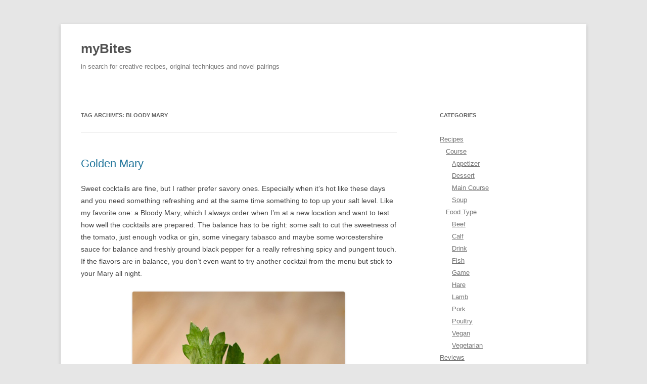

--- FILE ---
content_type: text/html; charset=UTF-8
request_url: https://mybites.de/tag/bloody-mary/
body_size: 7369
content:
<!DOCTYPE html>
<!--[if IE 7]>
<html class="ie ie7" lang="en-US">
<![endif]-->
<!--[if IE 8]>
<html class="ie ie8" lang="en-US">
<![endif]-->
<!--[if !(IE 7) & !(IE 8)]><!-->
<html lang="en-US">
<!--<![endif]-->
<head>
<meta charset="UTF-8" />
<meta name="viewport" content="width=device-width" />
<title>bloody mary | myBites</title>
<link rel="profile" href="https://gmpg.org/xfn/11" />
<link rel="pingback" href="https://mybites.de/xmlrpc.php">
<!--[if lt IE 9]>
<script src="https://mybites.de/wp-content/themes/twentytwelvenogfonts/js/html5.js?ver=3.7.0" type="text/javascript"></script>
<![endif]-->
<meta name='robots' content='max-image-preview:large' />
<link rel='dns-prefetch' href='//s.w.org' />
<link rel="alternate" type="application/rss+xml" title="myBites &raquo; Feed" href="https://mybites.de/feed/" />
<link rel="alternate" type="application/rss+xml" title="myBites &raquo; Comments Feed" href="https://mybites.de/comments/feed/" />
<link rel="alternate" type="application/rss+xml" title="myBites &raquo; bloody mary Tag Feed" href="https://mybites.de/tag/bloody-mary/feed/" />
<script type="text/javascript">
window._wpemojiSettings = {"baseUrl":"https:\/\/s.w.org\/images\/core\/emoji\/14.0.0\/72x72\/","ext":".png","svgUrl":"https:\/\/s.w.org\/images\/core\/emoji\/14.0.0\/svg\/","svgExt":".svg","source":{"concatemoji":"https:\/\/mybites.de\/wp-includes\/js\/wp-emoji-release.min.js?ver=6.0.11"}};
/*! This file is auto-generated */
!function(e,a,t){var n,r,o,i=a.createElement("canvas"),p=i.getContext&&i.getContext("2d");function s(e,t){var a=String.fromCharCode,e=(p.clearRect(0,0,i.width,i.height),p.fillText(a.apply(this,e),0,0),i.toDataURL());return p.clearRect(0,0,i.width,i.height),p.fillText(a.apply(this,t),0,0),e===i.toDataURL()}function c(e){var t=a.createElement("script");t.src=e,t.defer=t.type="text/javascript",a.getElementsByTagName("head")[0].appendChild(t)}for(o=Array("flag","emoji"),t.supports={everything:!0,everythingExceptFlag:!0},r=0;r<o.length;r++)t.supports[o[r]]=function(e){if(!p||!p.fillText)return!1;switch(p.textBaseline="top",p.font="600 32px Arial",e){case"flag":return s([127987,65039,8205,9895,65039],[127987,65039,8203,9895,65039])?!1:!s([55356,56826,55356,56819],[55356,56826,8203,55356,56819])&&!s([55356,57332,56128,56423,56128,56418,56128,56421,56128,56430,56128,56423,56128,56447],[55356,57332,8203,56128,56423,8203,56128,56418,8203,56128,56421,8203,56128,56430,8203,56128,56423,8203,56128,56447]);case"emoji":return!s([129777,127995,8205,129778,127999],[129777,127995,8203,129778,127999])}return!1}(o[r]),t.supports.everything=t.supports.everything&&t.supports[o[r]],"flag"!==o[r]&&(t.supports.everythingExceptFlag=t.supports.everythingExceptFlag&&t.supports[o[r]]);t.supports.everythingExceptFlag=t.supports.everythingExceptFlag&&!t.supports.flag,t.DOMReady=!1,t.readyCallback=function(){t.DOMReady=!0},t.supports.everything||(n=function(){t.readyCallback()},a.addEventListener?(a.addEventListener("DOMContentLoaded",n,!1),e.addEventListener("load",n,!1)):(e.attachEvent("onload",n),a.attachEvent("onreadystatechange",function(){"complete"===a.readyState&&t.readyCallback()})),(e=t.source||{}).concatemoji?c(e.concatemoji):e.wpemoji&&e.twemoji&&(c(e.twemoji),c(e.wpemoji)))}(window,document,window._wpemojiSettings);
</script>
<style type="text/css">
img.wp-smiley,
img.emoji {
	display: inline !important;
	border: none !important;
	box-shadow: none !important;
	height: 1em !important;
	width: 1em !important;
	margin: 0 0.07em !important;
	vertical-align: -0.1em !important;
	background: none !important;
	padding: 0 !important;
}
</style>
	<link rel='stylesheet' id='wp-block-library-css'  href='https://mybites.de/wp-includes/css/dist/block-library/style.min.css?ver=6.0.11' type='text/css' media='all' />
<style id='wp-block-library-theme-inline-css' type='text/css'>
.wp-block-audio figcaption{color:#555;font-size:13px;text-align:center}.is-dark-theme .wp-block-audio figcaption{color:hsla(0,0%,100%,.65)}.wp-block-code{border:1px solid #ccc;border-radius:4px;font-family:Menlo,Consolas,monaco,monospace;padding:.8em 1em}.wp-block-embed figcaption{color:#555;font-size:13px;text-align:center}.is-dark-theme .wp-block-embed figcaption{color:hsla(0,0%,100%,.65)}.blocks-gallery-caption{color:#555;font-size:13px;text-align:center}.is-dark-theme .blocks-gallery-caption{color:hsla(0,0%,100%,.65)}.wp-block-image figcaption{color:#555;font-size:13px;text-align:center}.is-dark-theme .wp-block-image figcaption{color:hsla(0,0%,100%,.65)}.wp-block-pullquote{border-top:4px solid;border-bottom:4px solid;margin-bottom:1.75em;color:currentColor}.wp-block-pullquote__citation,.wp-block-pullquote cite,.wp-block-pullquote footer{color:currentColor;text-transform:uppercase;font-size:.8125em;font-style:normal}.wp-block-quote{border-left:.25em solid;margin:0 0 1.75em;padding-left:1em}.wp-block-quote cite,.wp-block-quote footer{color:currentColor;font-size:.8125em;position:relative;font-style:normal}.wp-block-quote.has-text-align-right{border-left:none;border-right:.25em solid;padding-left:0;padding-right:1em}.wp-block-quote.has-text-align-center{border:none;padding-left:0}.wp-block-quote.is-large,.wp-block-quote.is-style-large,.wp-block-quote.is-style-plain{border:none}.wp-block-search .wp-block-search__label{font-weight:700}:where(.wp-block-group.has-background){padding:1.25em 2.375em}.wp-block-separator.has-css-opacity{opacity:.4}.wp-block-separator{border:none;border-bottom:2px solid;margin-left:auto;margin-right:auto}.wp-block-separator.has-alpha-channel-opacity{opacity:1}.wp-block-separator:not(.is-style-wide):not(.is-style-dots){width:100px}.wp-block-separator.has-background:not(.is-style-dots){border-bottom:none;height:1px}.wp-block-separator.has-background:not(.is-style-wide):not(.is-style-dots){height:2px}.wp-block-table thead{border-bottom:3px solid}.wp-block-table tfoot{border-top:3px solid}.wp-block-table td,.wp-block-table th{padding:.5em;border:1px solid;word-break:normal}.wp-block-table figcaption{color:#555;font-size:13px;text-align:center}.is-dark-theme .wp-block-table figcaption{color:hsla(0,0%,100%,.65)}.wp-block-video figcaption{color:#555;font-size:13px;text-align:center}.is-dark-theme .wp-block-video figcaption{color:hsla(0,0%,100%,.65)}.wp-block-template-part.has-background{padding:1.25em 2.375em;margin-top:0;margin-bottom:0}
</style>
<style id='global-styles-inline-css' type='text/css'>
body{--wp--preset--color--black: #000000;--wp--preset--color--cyan-bluish-gray: #abb8c3;--wp--preset--color--white: #fff;--wp--preset--color--pale-pink: #f78da7;--wp--preset--color--vivid-red: #cf2e2e;--wp--preset--color--luminous-vivid-orange: #ff6900;--wp--preset--color--luminous-vivid-amber: #fcb900;--wp--preset--color--light-green-cyan: #7bdcb5;--wp--preset--color--vivid-green-cyan: #00d084;--wp--preset--color--pale-cyan-blue: #8ed1fc;--wp--preset--color--vivid-cyan-blue: #0693e3;--wp--preset--color--vivid-purple: #9b51e0;--wp--preset--color--blue: #21759b;--wp--preset--color--dark-gray: #444;--wp--preset--color--medium-gray: #9f9f9f;--wp--preset--color--light-gray: #e6e6e6;--wp--preset--gradient--vivid-cyan-blue-to-vivid-purple: linear-gradient(135deg,rgba(6,147,227,1) 0%,rgb(155,81,224) 100%);--wp--preset--gradient--light-green-cyan-to-vivid-green-cyan: linear-gradient(135deg,rgb(122,220,180) 0%,rgb(0,208,130) 100%);--wp--preset--gradient--luminous-vivid-amber-to-luminous-vivid-orange: linear-gradient(135deg,rgba(252,185,0,1) 0%,rgba(255,105,0,1) 100%);--wp--preset--gradient--luminous-vivid-orange-to-vivid-red: linear-gradient(135deg,rgba(255,105,0,1) 0%,rgb(207,46,46) 100%);--wp--preset--gradient--very-light-gray-to-cyan-bluish-gray: linear-gradient(135deg,rgb(238,238,238) 0%,rgb(169,184,195) 100%);--wp--preset--gradient--cool-to-warm-spectrum: linear-gradient(135deg,rgb(74,234,220) 0%,rgb(151,120,209) 20%,rgb(207,42,186) 40%,rgb(238,44,130) 60%,rgb(251,105,98) 80%,rgb(254,248,76) 100%);--wp--preset--gradient--blush-light-purple: linear-gradient(135deg,rgb(255,206,236) 0%,rgb(152,150,240) 100%);--wp--preset--gradient--blush-bordeaux: linear-gradient(135deg,rgb(254,205,165) 0%,rgb(254,45,45) 50%,rgb(107,0,62) 100%);--wp--preset--gradient--luminous-dusk: linear-gradient(135deg,rgb(255,203,112) 0%,rgb(199,81,192) 50%,rgb(65,88,208) 100%);--wp--preset--gradient--pale-ocean: linear-gradient(135deg,rgb(255,245,203) 0%,rgb(182,227,212) 50%,rgb(51,167,181) 100%);--wp--preset--gradient--electric-grass: linear-gradient(135deg,rgb(202,248,128) 0%,rgb(113,206,126) 100%);--wp--preset--gradient--midnight: linear-gradient(135deg,rgb(2,3,129) 0%,rgb(40,116,252) 100%);--wp--preset--duotone--dark-grayscale: url('#wp-duotone-dark-grayscale');--wp--preset--duotone--grayscale: url('#wp-duotone-grayscale');--wp--preset--duotone--purple-yellow: url('#wp-duotone-purple-yellow');--wp--preset--duotone--blue-red: url('#wp-duotone-blue-red');--wp--preset--duotone--midnight: url('#wp-duotone-midnight');--wp--preset--duotone--magenta-yellow: url('#wp-duotone-magenta-yellow');--wp--preset--duotone--purple-green: url('#wp-duotone-purple-green');--wp--preset--duotone--blue-orange: url('#wp-duotone-blue-orange');--wp--preset--font-size--small: 13px;--wp--preset--font-size--medium: 20px;--wp--preset--font-size--large: 36px;--wp--preset--font-size--x-large: 42px;}.has-black-color{color: var(--wp--preset--color--black) !important;}.has-cyan-bluish-gray-color{color: var(--wp--preset--color--cyan-bluish-gray) !important;}.has-white-color{color: var(--wp--preset--color--white) !important;}.has-pale-pink-color{color: var(--wp--preset--color--pale-pink) !important;}.has-vivid-red-color{color: var(--wp--preset--color--vivid-red) !important;}.has-luminous-vivid-orange-color{color: var(--wp--preset--color--luminous-vivid-orange) !important;}.has-luminous-vivid-amber-color{color: var(--wp--preset--color--luminous-vivid-amber) !important;}.has-light-green-cyan-color{color: var(--wp--preset--color--light-green-cyan) !important;}.has-vivid-green-cyan-color{color: var(--wp--preset--color--vivid-green-cyan) !important;}.has-pale-cyan-blue-color{color: var(--wp--preset--color--pale-cyan-blue) !important;}.has-vivid-cyan-blue-color{color: var(--wp--preset--color--vivid-cyan-blue) !important;}.has-vivid-purple-color{color: var(--wp--preset--color--vivid-purple) !important;}.has-black-background-color{background-color: var(--wp--preset--color--black) !important;}.has-cyan-bluish-gray-background-color{background-color: var(--wp--preset--color--cyan-bluish-gray) !important;}.has-white-background-color{background-color: var(--wp--preset--color--white) !important;}.has-pale-pink-background-color{background-color: var(--wp--preset--color--pale-pink) !important;}.has-vivid-red-background-color{background-color: var(--wp--preset--color--vivid-red) !important;}.has-luminous-vivid-orange-background-color{background-color: var(--wp--preset--color--luminous-vivid-orange) !important;}.has-luminous-vivid-amber-background-color{background-color: var(--wp--preset--color--luminous-vivid-amber) !important;}.has-light-green-cyan-background-color{background-color: var(--wp--preset--color--light-green-cyan) !important;}.has-vivid-green-cyan-background-color{background-color: var(--wp--preset--color--vivid-green-cyan) !important;}.has-pale-cyan-blue-background-color{background-color: var(--wp--preset--color--pale-cyan-blue) !important;}.has-vivid-cyan-blue-background-color{background-color: var(--wp--preset--color--vivid-cyan-blue) !important;}.has-vivid-purple-background-color{background-color: var(--wp--preset--color--vivid-purple) !important;}.has-black-border-color{border-color: var(--wp--preset--color--black) !important;}.has-cyan-bluish-gray-border-color{border-color: var(--wp--preset--color--cyan-bluish-gray) !important;}.has-white-border-color{border-color: var(--wp--preset--color--white) !important;}.has-pale-pink-border-color{border-color: var(--wp--preset--color--pale-pink) !important;}.has-vivid-red-border-color{border-color: var(--wp--preset--color--vivid-red) !important;}.has-luminous-vivid-orange-border-color{border-color: var(--wp--preset--color--luminous-vivid-orange) !important;}.has-luminous-vivid-amber-border-color{border-color: var(--wp--preset--color--luminous-vivid-amber) !important;}.has-light-green-cyan-border-color{border-color: var(--wp--preset--color--light-green-cyan) !important;}.has-vivid-green-cyan-border-color{border-color: var(--wp--preset--color--vivid-green-cyan) !important;}.has-pale-cyan-blue-border-color{border-color: var(--wp--preset--color--pale-cyan-blue) !important;}.has-vivid-cyan-blue-border-color{border-color: var(--wp--preset--color--vivid-cyan-blue) !important;}.has-vivid-purple-border-color{border-color: var(--wp--preset--color--vivid-purple) !important;}.has-vivid-cyan-blue-to-vivid-purple-gradient-background{background: var(--wp--preset--gradient--vivid-cyan-blue-to-vivid-purple) !important;}.has-light-green-cyan-to-vivid-green-cyan-gradient-background{background: var(--wp--preset--gradient--light-green-cyan-to-vivid-green-cyan) !important;}.has-luminous-vivid-amber-to-luminous-vivid-orange-gradient-background{background: var(--wp--preset--gradient--luminous-vivid-amber-to-luminous-vivid-orange) !important;}.has-luminous-vivid-orange-to-vivid-red-gradient-background{background: var(--wp--preset--gradient--luminous-vivid-orange-to-vivid-red) !important;}.has-very-light-gray-to-cyan-bluish-gray-gradient-background{background: var(--wp--preset--gradient--very-light-gray-to-cyan-bluish-gray) !important;}.has-cool-to-warm-spectrum-gradient-background{background: var(--wp--preset--gradient--cool-to-warm-spectrum) !important;}.has-blush-light-purple-gradient-background{background: var(--wp--preset--gradient--blush-light-purple) !important;}.has-blush-bordeaux-gradient-background{background: var(--wp--preset--gradient--blush-bordeaux) !important;}.has-luminous-dusk-gradient-background{background: var(--wp--preset--gradient--luminous-dusk) !important;}.has-pale-ocean-gradient-background{background: var(--wp--preset--gradient--pale-ocean) !important;}.has-electric-grass-gradient-background{background: var(--wp--preset--gradient--electric-grass) !important;}.has-midnight-gradient-background{background: var(--wp--preset--gradient--midnight) !important;}.has-small-font-size{font-size: var(--wp--preset--font-size--small) !important;}.has-medium-font-size{font-size: var(--wp--preset--font-size--medium) !important;}.has-large-font-size{font-size: var(--wp--preset--font-size--large) !important;}.has-x-large-font-size{font-size: var(--wp--preset--font-size--x-large) !important;}
</style>
<link rel='stylesheet' id='twentytwelve-style-css'  href='https://mybites.de/wp-content/themes/twentytwelvenogfonts/style.css?ver=20190507' type='text/css' media='all' />
<link rel='stylesheet' id='twentytwelve-block-style-css'  href='https://mybites.de/wp-content/themes/twentytwelvenogfonts/css/blocks.css?ver=20190406' type='text/css' media='all' />
<!--[if lt IE 9]>
<link rel='stylesheet' id='twentytwelve-ie-css'  href='https://mybites.de/wp-content/themes/twentytwelvenogfonts/css/ie.css?ver=20150214' type='text/css' media='all' />
<![endif]-->
<script type='text/javascript' src='https://mybites.de/wp-includes/js/jquery/jquery.min.js?ver=3.6.0' id='jquery-core-js'></script>
<script type='text/javascript' src='https://mybites.de/wp-includes/js/jquery/jquery-migrate.min.js?ver=3.3.2' id='jquery-migrate-js'></script>
<link rel="https://api.w.org/" href="https://mybites.de/wp-json/" /><link rel="alternate" type="application/json" href="https://mybites.de/wp-json/wp/v2/tags/91" /><link rel="EditURI" type="application/rsd+xml" title="RSD" href="https://mybites.de/xmlrpc.php?rsd" />
<link rel="wlwmanifest" type="application/wlwmanifest+xml" href="https://mybites.de/wp-includes/wlwmanifest.xml" /> 
<meta name="generator" content="WordPress 6.0.11" />
</head>

<body class="archive tag tag-bloody-mary tag-91 wp-embed-responsive single-author">
<svg xmlns="http://www.w3.org/2000/svg" viewBox="0 0 0 0" width="0" height="0" focusable="false" role="none" style="visibility: hidden; position: absolute; left: -9999px; overflow: hidden;" ><defs><filter id="wp-duotone-dark-grayscale"><feColorMatrix color-interpolation-filters="sRGB" type="matrix" values=" .299 .587 .114 0 0 .299 .587 .114 0 0 .299 .587 .114 0 0 .299 .587 .114 0 0 " /><feComponentTransfer color-interpolation-filters="sRGB" ><feFuncR type="table" tableValues="0 0.49803921568627" /><feFuncG type="table" tableValues="0 0.49803921568627" /><feFuncB type="table" tableValues="0 0.49803921568627" /><feFuncA type="table" tableValues="1 1" /></feComponentTransfer><feComposite in2="SourceGraphic" operator="in" /></filter></defs></svg><svg xmlns="http://www.w3.org/2000/svg" viewBox="0 0 0 0" width="0" height="0" focusable="false" role="none" style="visibility: hidden; position: absolute; left: -9999px; overflow: hidden;" ><defs><filter id="wp-duotone-grayscale"><feColorMatrix color-interpolation-filters="sRGB" type="matrix" values=" .299 .587 .114 0 0 .299 .587 .114 0 0 .299 .587 .114 0 0 .299 .587 .114 0 0 " /><feComponentTransfer color-interpolation-filters="sRGB" ><feFuncR type="table" tableValues="0 1" /><feFuncG type="table" tableValues="0 1" /><feFuncB type="table" tableValues="0 1" /><feFuncA type="table" tableValues="1 1" /></feComponentTransfer><feComposite in2="SourceGraphic" operator="in" /></filter></defs></svg><svg xmlns="http://www.w3.org/2000/svg" viewBox="0 0 0 0" width="0" height="0" focusable="false" role="none" style="visibility: hidden; position: absolute; left: -9999px; overflow: hidden;" ><defs><filter id="wp-duotone-purple-yellow"><feColorMatrix color-interpolation-filters="sRGB" type="matrix" values=" .299 .587 .114 0 0 .299 .587 .114 0 0 .299 .587 .114 0 0 .299 .587 .114 0 0 " /><feComponentTransfer color-interpolation-filters="sRGB" ><feFuncR type="table" tableValues="0.54901960784314 0.98823529411765" /><feFuncG type="table" tableValues="0 1" /><feFuncB type="table" tableValues="0.71764705882353 0.25490196078431" /><feFuncA type="table" tableValues="1 1" /></feComponentTransfer><feComposite in2="SourceGraphic" operator="in" /></filter></defs></svg><svg xmlns="http://www.w3.org/2000/svg" viewBox="0 0 0 0" width="0" height="0" focusable="false" role="none" style="visibility: hidden; position: absolute; left: -9999px; overflow: hidden;" ><defs><filter id="wp-duotone-blue-red"><feColorMatrix color-interpolation-filters="sRGB" type="matrix" values=" .299 .587 .114 0 0 .299 .587 .114 0 0 .299 .587 .114 0 0 .299 .587 .114 0 0 " /><feComponentTransfer color-interpolation-filters="sRGB" ><feFuncR type="table" tableValues="0 1" /><feFuncG type="table" tableValues="0 0.27843137254902" /><feFuncB type="table" tableValues="0.5921568627451 0.27843137254902" /><feFuncA type="table" tableValues="1 1" /></feComponentTransfer><feComposite in2="SourceGraphic" operator="in" /></filter></defs></svg><svg xmlns="http://www.w3.org/2000/svg" viewBox="0 0 0 0" width="0" height="0" focusable="false" role="none" style="visibility: hidden; position: absolute; left: -9999px; overflow: hidden;" ><defs><filter id="wp-duotone-midnight"><feColorMatrix color-interpolation-filters="sRGB" type="matrix" values=" .299 .587 .114 0 0 .299 .587 .114 0 0 .299 .587 .114 0 0 .299 .587 .114 0 0 " /><feComponentTransfer color-interpolation-filters="sRGB" ><feFuncR type="table" tableValues="0 0" /><feFuncG type="table" tableValues="0 0.64705882352941" /><feFuncB type="table" tableValues="0 1" /><feFuncA type="table" tableValues="1 1" /></feComponentTransfer><feComposite in2="SourceGraphic" operator="in" /></filter></defs></svg><svg xmlns="http://www.w3.org/2000/svg" viewBox="0 0 0 0" width="0" height="0" focusable="false" role="none" style="visibility: hidden; position: absolute; left: -9999px; overflow: hidden;" ><defs><filter id="wp-duotone-magenta-yellow"><feColorMatrix color-interpolation-filters="sRGB" type="matrix" values=" .299 .587 .114 0 0 .299 .587 .114 0 0 .299 .587 .114 0 0 .299 .587 .114 0 0 " /><feComponentTransfer color-interpolation-filters="sRGB" ><feFuncR type="table" tableValues="0.78039215686275 1" /><feFuncG type="table" tableValues="0 0.94901960784314" /><feFuncB type="table" tableValues="0.35294117647059 0.47058823529412" /><feFuncA type="table" tableValues="1 1" /></feComponentTransfer><feComposite in2="SourceGraphic" operator="in" /></filter></defs></svg><svg xmlns="http://www.w3.org/2000/svg" viewBox="0 0 0 0" width="0" height="0" focusable="false" role="none" style="visibility: hidden; position: absolute; left: -9999px; overflow: hidden;" ><defs><filter id="wp-duotone-purple-green"><feColorMatrix color-interpolation-filters="sRGB" type="matrix" values=" .299 .587 .114 0 0 .299 .587 .114 0 0 .299 .587 .114 0 0 .299 .587 .114 0 0 " /><feComponentTransfer color-interpolation-filters="sRGB" ><feFuncR type="table" tableValues="0.65098039215686 0.40392156862745" /><feFuncG type="table" tableValues="0 1" /><feFuncB type="table" tableValues="0.44705882352941 0.4" /><feFuncA type="table" tableValues="1 1" /></feComponentTransfer><feComposite in2="SourceGraphic" operator="in" /></filter></defs></svg><svg xmlns="http://www.w3.org/2000/svg" viewBox="0 0 0 0" width="0" height="0" focusable="false" role="none" style="visibility: hidden; position: absolute; left: -9999px; overflow: hidden;" ><defs><filter id="wp-duotone-blue-orange"><feColorMatrix color-interpolation-filters="sRGB" type="matrix" values=" .299 .587 .114 0 0 .299 .587 .114 0 0 .299 .587 .114 0 0 .299 .587 .114 0 0 " /><feComponentTransfer color-interpolation-filters="sRGB" ><feFuncR type="table" tableValues="0.098039215686275 1" /><feFuncG type="table" tableValues="0 0.66274509803922" /><feFuncB type="table" tableValues="0.84705882352941 0.41960784313725" /><feFuncA type="table" tableValues="1 1" /></feComponentTransfer><feComposite in2="SourceGraphic" operator="in" /></filter></defs></svg><div id="page" class="hfeed site">
	<header id="masthead" class="site-header">
		<hgroup>
			<h1 class="site-title"><a href="https://mybites.de/" title="myBites" rel="home">myBites</a></h1>
			<h2 class="site-description">in search for creative recipes, original techniques and novel pairings</h2>
		</hgroup>

		<nav id="site-navigation" class="main-navigation">
			<button class="menu-toggle">Menu</button>
			<a class="assistive-text" href="#content" title="Skip to content">Skip to content</a>
					</nav><!-- #site-navigation -->

			</header><!-- #masthead -->

	<div id="main" class="wrapper">

	<section id="primary" class="site-content">
		<div id="content" role="main">

					<header class="archive-header">
				<h1 class="archive-title">
				Tag Archives: <span>bloody mary</span>				</h1>

						</header><!-- .archive-header -->

			
	<article id="post-230" class="post-230 post type-post status-publish format-standard hentry category-drink tag-bloody-mary tag-celery tag-cocktail tag-drink-2 tag-golden-mary tag-recipe-2 tag-savory-cocktail tag-tabasco tag-tomato tag-tomato-juice">
				<header class="entry-header">
			
						<h1 class="entry-title">
				<a href="https://mybites.de/2011/08/golden-bloody-mary/" rel="bookmark">Golden Mary</a>
			</h1>
								</header><!-- .entry-header -->

				<div class="entry-content">
			<p>Sweet cocktails are fine, but I rather prefer savory ones. Especially when it&#8217;s hot like these days and you need something refreshing and at the same time something to top up your salt level. Like my favorite one: a Bloody Mary, which I always order when I&#8217;m at a new location and want to test how well the cocktails are prepared. The balance has to be right: some salt to cut the sweetness of the tomato, just enough vodka or gin, some vinegary tabasco and maybe some worcestershire sauce for balance and freshly ground black pepper for a really refreshing spicy and pungent touch. If the flavors are in balance, you don&#8217;t even want to try another cocktail from the menu but stick to your Mary all night.</p>
<p style="text-align: center;"><a href="http://mybites.de/wp-content/uploads/2011/08/golden_mary_celery_leaf_ice_class_board.jpg" rel="prettyPhoto"><img class="aligncenter size-large wp-image-231" title="golden bloody mary yellow tomato juice gin celery leaf ice board" src="http://mybites.de/wp-content/uploads/2011/08/golden_mary_celery_leaf_ice_class_board-600x900.jpg" alt="Golden Bloody Mary" width="420" height="630" srcset="https://mybites.de/wp-content/uploads/2011/08/golden_mary_celery_leaf_ice_class_board-600x900.jpg 600w, https://mybites.de/wp-content/uploads/2011/08/golden_mary_celery_leaf_ice_class_board-100x150.jpg 100w, https://mybites.de/wp-content/uploads/2011/08/golden_mary_celery_leaf_ice_class_board-200x300.jpg 200w, https://mybites.de/wp-content/uploads/2011/08/golden_mary_celery_leaf_ice_class_board.jpg 768w" sizes="(max-width: 420px) 100vw, 420px" /></a></p>
<p> <a href="https://mybites.de/2011/08/golden-bloody-mary/#more-230" class="more-link">Continue reading <span class="meta-nav">&rarr;</span></a></p>
					</div><!-- .entry-content -->
		
		<footer class="entry-meta">
			This entry was posted in <a href="https://mybites.de/category/recipes/food-type/drink/" rel="category tag">Drink</a> and tagged <a href="https://mybites.de/tag/bloody-mary/" rel="tag">bloody mary</a>, <a href="https://mybites.de/tag/celery/" rel="tag">celery</a>, <a href="https://mybites.de/tag/cocktail/" rel="tag">cocktail</a>, <a href="https://mybites.de/tag/drink-2/" rel="tag">drink</a>, <a href="https://mybites.de/tag/golden-mary/" rel="tag">golden mary</a>, <a href="https://mybites.de/tag/recipe-2/" rel="tag">recipe</a>, <a href="https://mybites.de/tag/savory-cocktail/" rel="tag">savory cocktail</a>, <a href="https://mybites.de/tag/tabasco/" rel="tag">tabasco</a>, <a href="https://mybites.de/tag/tomato/" rel="tag">tomato</a>, <a href="https://mybites.de/tag/tomato-juice/" rel="tag">tomato juice</a> on <a href="https://mybites.de/2011/08/golden-bloody-mary/" title="17:24" rel="bookmark"><time class="entry-date" datetime="2011-08-20T17:24:01+02:00">August 20, 2011</time></a><span class="by-author"> by <span class="author vcard"><a class="url fn n" href="https://mybites.de/author/beatbull/" title="View all posts by Robert" rel="author">Robert</a></span></span>.								</footer><!-- .entry-meta -->
	</article><!-- #post -->

		
		</div><!-- #content -->
	</section><!-- #primary -->


			<div id="secondary" class="widget-area" role="complementary">
			<aside id="categories-4" class="widget widget_categories"><h3 class="widget-title">Categories</h3>
			<ul>
					<li class="cat-item cat-item-5"><a href="https://mybites.de/category/recipes/">Recipes</a>
<ul class='children'>
	<li class="cat-item cat-item-80"><a href="https://mybites.de/category/recipes/course/" title="Recipes organized by courses">Course</a>
	<ul class='children'>
	<li class="cat-item cat-item-6"><a href="https://mybites.de/category/recipes/course/appetizer/">Appetizer</a>
</li>
	<li class="cat-item cat-item-10"><a href="https://mybites.de/category/recipes/course/dessert/">Dessert</a>
</li>
	<li class="cat-item cat-item-8"><a href="https://mybites.de/category/recipes/course/main-course/">Main Course</a>
</li>
	<li class="cat-item cat-item-188"><a href="https://mybites.de/category/recipes/course/soup/">Soup</a>
</li>
	</ul>
</li>
	<li class="cat-item cat-item-81"><a href="https://mybites.de/category/recipes/food-type/" title="Recipes organized by food type (e.g. vegetarian, fish, meat etc.)">Food Type</a>
	<ul class='children'>
	<li class="cat-item cat-item-124"><a href="https://mybites.de/category/recipes/food-type/beef/">Beef</a>
</li>
	<li class="cat-item cat-item-400"><a href="https://mybites.de/category/recipes/food-type/calf/">Calf</a>
</li>
	<li class="cat-item cat-item-89"><a href="https://mybites.de/category/recipes/food-type/drink/">Drink</a>
</li>
	<li class="cat-item cat-item-9"><a href="https://mybites.de/category/recipes/food-type/fish/">Fish</a>
</li>
	<li class="cat-item cat-item-343"><a href="https://mybites.de/category/recipes/food-type/game/">Game</a>
</li>
	<li class="cat-item cat-item-519"><a href="https://mybites.de/category/recipes/food-type/hare/">Hare</a>
</li>
	<li class="cat-item cat-item-242"><a href="https://mybites.de/category/recipes/food-type/lamb/">Lamb</a>
</li>
	<li class="cat-item cat-item-112"><a href="https://mybites.de/category/recipes/food-type/pork/">Pork</a>
</li>
	<li class="cat-item cat-item-225"><a href="https://mybites.de/category/recipes/food-type/poultry/">Poultry</a>
</li>
	<li class="cat-item cat-item-273"><a href="https://mybites.de/category/recipes/food-type/vegan/">Vegan</a>
</li>
	<li class="cat-item cat-item-7"><a href="https://mybites.de/category/recipes/food-type/vegetarian/">Vegetarian</a>
</li>
	</ul>
</li>
</ul>
</li>
	<li class="cat-item cat-item-3"><a href="https://mybites.de/category/reviews/" title="Reviews of gastronomy events, restaurant visits, inspiring cookbooks and cooking contests.">Reviews</a>
<ul class='children'>
	<li class="cat-item cat-item-161"><a href="https://mybites.de/category/reviews/city-trips/">City Trips</a>
</li>
	<li class="cat-item cat-item-82"><a href="https://mybites.de/category/reviews/contests/" title="Reports of cooking competitions and recipe contests.">Contests</a>
</li>
</ul>
</li>
			</ul>

			</aside>
		<aside id="recent-posts-3" class="widget widget_recent_entries">
		<h3 class="widget-title">Recent Posts</h3>
		<ul>
											<li>
					<a href="https://mybites.de/2013/04/egg-yolk-bread-with-goat-cheese-marinated-radish-and-hemp-seeds/">Egg Yolk &#8220;Bread&#8221; with Goat Cheese, Marinated Radish and Hemp Seeds</a>
									</li>
											<li>
					<a href="https://mybites.de/2013/04/oyster-plant-root-with-radish-turnip-and-ramson-vinaigrette/">Oyster Plant Root with Radish, Turnip and Ramson Vinaigrette</a>
									</li>
											<li>
					<a href="https://mybites.de/2013/04/smoked-herring-with-buttermilk-turnip-soup-radish-poppy-seed-oil-and-hemp-seeds/">Smoked Herring with Buttermilk &#038; Turnip Soup, Radish, Poppy Seed Oil and Hemp Seeds</a>
									</li>
											<li>
					<a href="https://mybites.de/2012/11/eddo-with-beets-and-shaved-hazelnut/">Eddo with Beets and Shaved Hazelnut</a>
									</li>
					</ul>

		</aside><aside id="linkcat-2" class="widget widget_links"><h3 class="widget-title">Blogroll</h3>
	<ul class='xoxo blogroll'>
<li><a href="http://almondcorner.blogspot.com/" rel="friend noopener" title="Foodblog from Switzerland written by a friend of mine" target="_blank">Almond Corner</a></li>
<li><a href="http://www.cookingissues.com/" rel="noopener" title="The French Culinary Institute&#8217;s Tech&#8217;N Stuff Blog" target="_blank">Cooking Issues</a></li>
<li><a href="http://www.chefdanielbrooks.com" rel="noopener" title="Danny Brooks, chef: a dish a day: a new dish. everyday. no repetition" target="_blank">Danny Brooks</a></li>
<li><a href="http://davidlebovitz.com/" rel="noopener" title="Mr. Lebovitz living the sweet life in Paris" target="_blank">David Lebovitz</a></li>
<li><a href="http://deliciousdays.com/" rel="noopener" title="Foodblog from Munich by Nicky and Oliver" target="_blank">Delicious Days</a></li>
<li><a href="http://www.foodpairing.be/" rel="noopener" title="Combining foods for new tastes" target="_blank">Foodpairing</a></li>
<li><a href="http://blog.ideasinfood.com/" rel="noopener" title="Amazing creative ideas by Aki and Alex" target="_blank">Ideas in Food</a></li>
<li><a href="http://koliori.blogspot.com/" rel="friend colleague noopener" title="Design blog from Denmark by Orsi" target="_blank">koliori</a></li>
<li><a href="http://thekitchenfinesse.blogspot.com" rel="friend noopener" title="The kitchen finesse by Veronika Studer-Tüske" target="_blank">The kitchen finesse</a></li>
<li><a href="http://ulteriorepicure.com/" rel="noopener" title="Restaurants and their food from all over the world" target="_blank">the ulterior epicure</a></li>
<li><a href="http://www.wo-isst-siebeck.de/" rel="met noopener" title="Blog of Germany&#8217;s principal food critic Wolfram Siebeck" target="_blank">Wolfram Siebeck&#039;s blog</a></li>

	</ul>
</aside>
		</div><!-- #secondary -->
		</div><!-- #main .wrapper -->
	<footer id="colophon" role="contentinfo">
		<div class="site-info">
									<a href="https://wordpress.org/" class="imprint" title="Semantic Personal Publishing Platform">
				Proudly powered by WordPress			</a>
		</div><!-- .site-info -->
	</footer><!-- #colophon -->
</div><!-- #page -->

<script type='text/javascript' src='https://mybites.de/wp-content/themes/twentytwelvenogfonts/js/navigation.js?ver=20141205' id='twentytwelve-navigation-js'></script>
</body>
</html>
